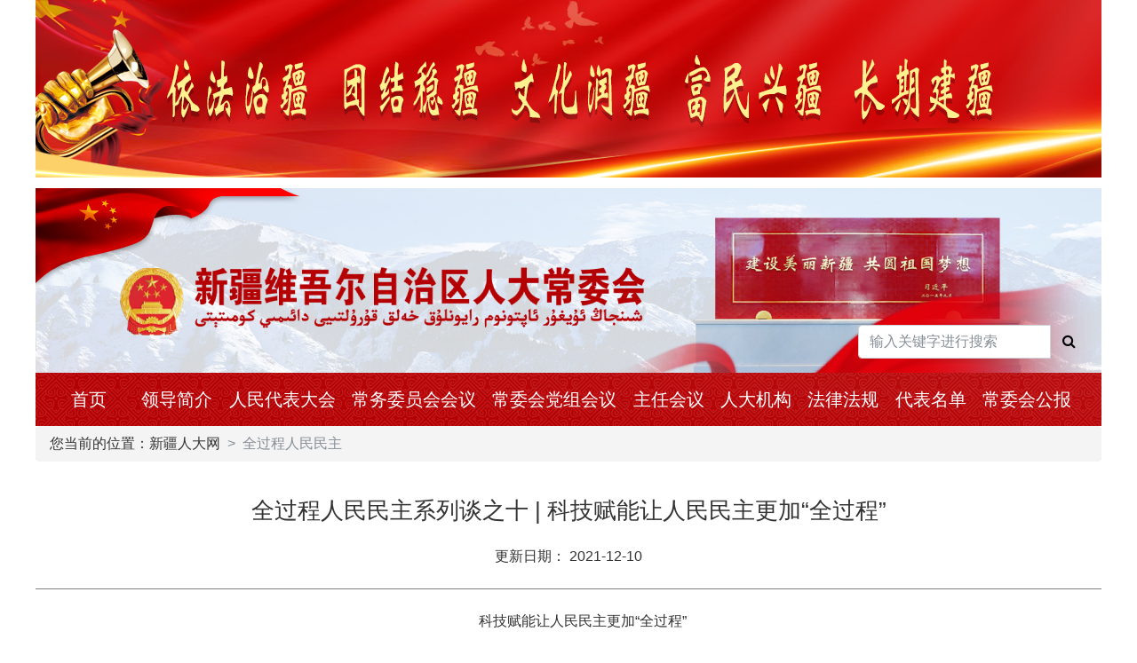

--- FILE ---
content_type: text/html;charset=utf-8
request_url: https://www.xjpcsc.gov.cn/article/fa4a64a28468429dbf5d75808c253042
body_size: 7666
content:
<!DOCTYPE html>
<html lang="en">

<head>
    <meta charset="UTF-8">
    <meta http-equiv="X-UA-Compatible" content="IE=edge">
    <meta name="viewport" content="width=device-width, initial-scale=1.0">
    <meta name="referrer" content="never">
    <title>全过程人民民主 - 新疆维吾尔自治区人大常委会</title>
    <link rel="stylesheet" href="/templates/default/bootstrap/css/bootstrap.min.css" />
    <link rel="stylesheet" href="/templates/default/css/font-awesome.min.css" />
    <link rel="stylesheet" href="/templates/default/css/base.css" />
    <link rel="stylesheet" href="/templates/default/css/header.css" />
    <link rel="stylesheet" href="/templates/default/css/footer.css" />
    <link rel="stylesheet" href="/templates/default/css/article_news.css" />
    <style>
        /* 默认样式 */
        body {
            font-size: 16px;
            line-height: 2em;
        }
    </style>
</head>

<body>
    <div class="xj-wrapper">
        <div class="emblem-container">
    </div>

<div class="emblem-container">
      
    <div class="emblem">
        <img src="/templates/default/images/emblem.png" alt="">
    </div>
</div>
<div class="top-banner"></div>
<div class="title-banner mt12">
    <div class="logo">
        
        <div class="title"></div>
    </div>

    <!-- 全局搜索 add by 2024-04-08-->
    <form id="searchForm" action="/search" method="POST" target="_blank">
        <div class="input-group" style="position: absolute; bottom: 1em; right: 1em; width: auto;">
            <input type="text" name="entity['keywords']" class="form-control" placeholder="输入关键字进行搜索"/>
            <span class="input-group-btn">
                <button type='submit' name='seach' id='search-btn' class="btn btn-flat"><i class="fa fa-search"></i></button>
            </span>
        </div>
    </form>
</div>
<div class="xj-nav">
    <ul>
        <li class="xj-nav-item xj-nav-home">
            <a class="" href="/">首页</a>
        </li>
        
        <li class="xj-nav-item">
            <a class="" href="/cover-htn90r4v/ldjj" title="领导简介">领导简介</a>
        </li>
        
        <li class="xj-nav-item">
            <a class="" href="/cover-sc70uxd9/renmindaibiaodahui" title="人民代表大会">人民代表大会</a>
        </li>
        
        <li class="xj-nav-item">
            <a class="" href="/cover-24wnjf70/changwuweiyuanhuihuiyi" title="常务委员会会议">常务委员会会议</a>
        </li>
        
        <li class="xj-nav-item">
            <a class="" href="/list-895jx9h4/changweihuidangzuhuiyi/1/15" title="常委会党组会议">常委会党组会议</a>
        </li>
        
        <li class="xj-nav-item">
            <a class="" href="/list-iti005ib/zrhy/1/15" title="主任会议">主任会议</a>
        </li>
        
        <li class="xj-nav-item">
            <a class="" href="/cover-p0g9tnvo/rendajigou" title="人大机构">人大机构</a>
        </li>
        
        <li class="xj-nav-item">
            <a class="" href="/list-6k00pncp/falvfagui/1/15" title="法律法规">法律法规</a>
        </li>
        
        <li class="xj-nav-item">
            <a class="" href="/list-41lua5d5/dbmd/1/15" title="代表名单">代表名单</a>
        </li>
        
        <li class="xj-nav-item">
            <a class="" href="/list-b6898gpa/changweihuigongbao/1/15" title="常委会公报">常委会公报</a>
        </li>
        
    </ul>
</div>

<div id="page-info" style="display: none;">全过程人民民主</div>

        <nav>
    <ol class="breadcrumb">
        <li>您当前的位置：</li>
        <li class="breadcrumb-item"><a href="/">新疆人大网</a></li>
        <li class="breadcrumb-item active">全过程人民民主</li>
    </ol>
</nav>
        <div class="xj-article">
            <h1 class="xj-article-title"> 全过程人民民主系列谈之十 | 科技赋能让人民民主更加“全过程”</h1>
            <p class="updatetime">更新日期： 2021-12-10</p>
            <div class="divider"></div>
            <div class="content"><p style="text-align:center;text-indent:2em;">科技赋能让人民民主更加“全过程”</p><p style="text-align:center;text-indent:2em;">——全过程人民民主系列谈之十</p><p style="text-indent:2em;"><br /></p><p style="text-indent:2em;">在现代社会，科技和国家治理关系密切，二者互相加持，国家治理为科技提供了广阔的应用空间，科技为国家治理提供了强劲的动力系统。习近平总书记强调要“更加重视运用人工智能、互联网、大数据等现代信息技术手段提升治理能力和治理现代化水平”。当前，科技成果在我国国家治理中的广泛应用，对推动民主发展起到了十分重要的作用。特别是现代信息技术的飞速发展，在民主领域产生了深刻的影响，一些新的技术手段不仅盘活了已有的制度资源，同时也为我们带来了新的民主增长点。它们拓宽了民主渠道、丰富了民主形式，从而使人民民主更加“全过程”。</p><p style="text-indent:2em;"><br /></p><p style="text-indent:2em;">科技把人代会搬进百姓中间，让他们成为民主的直接“参与者”。作为中国民主一张亮丽的名片，一年一度的全国人代会是实现全过程人民民主的重要平台。因此，中国人民对于人代会有着特殊的感情。最早，人们通过广播“听”人代会；后来，人们在电视上“看”人代会；现在，人们借助现代信息技术参与人代会。可以说，科技的发展使普通百姓一步步走近人代会，走向舞台的中央，由民主的“见证者”成为民主的“参与者”。</p><p style="text-indent:2em;"><br /></p><p style="text-indent:2em;">去年以来，在新冠肺炎疫情“倒逼”下，全国人代会适当“瘦身”，但民主含量却有增无减，并借助现代信息技术开创了多个“首次”。例如，首次以网络视频方式举行新闻发布会、记者会、“代表通道”和“部长通道”等采访活动，首次在各代表团驻地设立新闻中心视频采访室，首次通过网络向中外记者实时提供大会文件，首次运用政务微信系统实现代表团小组审议的“云听会”，首次实现各代表团驻地5G信号全覆盖，等等。科技与民主的完美结合，使大会由“精简版”开成了“精华版”，并且以更加开放的姿态面向世人。</p><p style="text-indent:2em;"><br /></p><p style="text-indent:2em;">近年来，全国人代会已然成为新技术应用的“秀场”。媒体在大会报道中“各显神通”、以“智”取胜，给予百姓更为新鲜的民主参与体验：“5G+”技术广泛应用，使“云直播”“云采访”成为新的流行，彻底揭开大会“神秘面纱”，让百姓对会场信息尽在“掌”握；VR、AR、AI等“黑科技”频出，带领百姓“沉浸式”感受大会氛围，实现会场内外实时互动；H5、动漫长图、短视频等“爆款”融媒体产品生动有趣，帮百姓在浩繁的大会信息中“划重点”，让大会变得更“亲民”更“好看”……我们可以发现，科技发展深刻改变了舆论生态和传播方式，使全国人代会得到全过程、全方位的呈现，真正将会场搬到了百姓面前，拉近了百姓与全国人代会的距离，激发了制度活力，提升了民主效能。</p><p style="text-indent:2em;"><br /></p><p style="text-indent:2em;">科技让立法者走进百姓中间，让立法工作成为百姓“身边事”。扩大公众的有序参与，使他们在立法中拥有更多话语权，这是民主立法的重要体现，也是全过程人民民主的题中应有之义。让来自田间地头、街头巷尾的声音直抵人民大会堂、体现在国家立法中，这看似困难的事，却借助四通八达的网络变为常态。为了让每一部法律都装满民意，都成为精品佳作，都真正管用好用，全国人大通过网络广开言路，主动问需于民、问计于民，让民意、民智在立法全过程得到充分尊重和体现，最大程度凝聚立法共识，夯实立法的民意基础，成为科技助力民主立法、开门立法的生动实践。党的十八大以来，共有202件次法律草案通过中国人大网向社会公开征求意见，有约110万人次提出300多万条意见建议。其中，仅民法典编纂过程中，全国人大常委会就先后10次就有关草案公开征求社会公众意见，共收到42.5万人提出的102万余条意见建议。在基层立法联系点，视频连线也成为一条“绿色通道”，将人大代表和信息采集员的意见建议“原汁原味”、实时传递给全国人大，推动“立法直通车”进一步提速。对于这些意见建议，全国人大进行认真梳理研究，积极吸收采纳，许多意见最终都体现在了法律条文中，有关意见征集和吸收情况也及时向社会公众反馈，极大地激发了民众参与立法的热情和信心。</p><p style="text-indent:2em;"><br /></p><p style="text-indent:2em;">在科技加持下，立法者进一步走到了百姓身边，立法工作成为了百姓触手可及的“身边事”，从而进一步提高了立法质量和效率，保障立法全过程各方面更好体现人民利益、反映人民意愿、维护人民权益、增进人民福祉。</p><p style="text-indent:2em;"><br /></p><p style="text-indent:2em;">许多地方人大也在立法过程中立足本地实际，积极探索实践，充分发挥现代信息技术手段优势特点，广泛倾听百姓声音，征求各方意见建议，不断拓宽公众有序参与立法的渠道和途径，让民众和立法“近距离接触”，使地方立法更接地气、合民意。</p><p style="text-indent:2em;"><br /></p><p style="text-indent:2em;">为了让立法成果更及时方便地为百姓服务，全国人大常委会还于今年2月开通了国家法律法规数据库。这一数据库涵盖中国特色社会主义法律体系最主要的内容，为社会公众提供了看得见、找得着、用得上的法律服务公共产品，进一步增强了民众在法治领域的获得感。</p><p style="text-indent:2em;"><br /></p><p style="text-indent:2em;">科技让人大监督更加透明，提升了人民群众的满意度。由人大监督的人民性所决定，人大监督必须把大门朝公众打开。预算审查监督是人大监督的重要组成部分，其作用就是看好人民的“钱袋子”。为适应互联网、大数据等现代信息技术发展，进一步提高人大预算审查监督的效能，全国人大常委会持续推进预算联网监督工作。2017年6月，全国人大常委会办公厅印发《关于推进地方人大预算联网监督工作的指导意见》。2017年12月底，全国人大预算联网监督系统（一期）上线运行；同年，全国31个省（区、市）全部开展了预算联网监督工作。2020年12月，全国人大预算联网监督系统（二期）电脑版核心模块和手机App版同步上线运行，与国务院有关部门建立了预算数据信息共享机制，初步实现了对预算的智能审查，有效保障了代表对预算的知情权、参与权、表达权和监督权。同时，有很多地方人大也建成了预算联网监督系统并投入使用，形成了各具特色的做法和有益经验。实践证明，开展预算联网监督，推动实现了人大对政府预算的全口径审查和全过程监管，保障了人大代表在线实时了解和监督国家“钱袋子”的运行情况，提升了人大代表和人民群众对财政预算的满意度，把全过程人民民主具体地、现实地践行到预算审查监督的全流程、各环节。</p><p style="text-indent:2em;"><br /></p><p style="text-indent:2em;">此外，全国人大常委会在开展执法检查过程中充分利用现代信息技术手段广泛听取民意、集中民智；建立健全全国统一的备案审查信息平台，并持续推动地方人大加强备案审查信息化建设；开通网上信访平台，将其作为人大信访工作的主渠道、人大联系人民群众的直通车，真正“让群众少跑路、让数据多跑腿”。</p><p style="text-indent:2em;"><br /></p><p style="text-indent:2em;">科技打破了时空界限，使“两个联系”能够全天候实现。密切人大常委会与人大代表、人大代表与人民群众之间的联系，是实现全过程人民民主的重要一环。由于网络打破了时空界限，为全天候实现“两个联系”提供了技术上的可能，因此，各地人大都充分利用现代信息技术手段，勇于探索、积极实践，形成了许多好的经验做法。可以说，网络拉近了国家权力机关与人大代表之间的距离，拉近了人大代表与人民群众之间的距离，彻底打通了“两个联系”的“最后一公里”。</p><p style="text-indent:2em;"><br /></p><p style="text-indent:2em;">全国人大常委会一直高度重视代表工作信息化建设。不久前，栗战书委员长在全国人大机关观看了全国人大代表工作信息化平台实景演示，强调要深入学习贯彻习近平总书记在中央人大工作会议上的重要讲话精神，按照党中央关于信息化工作部署要求，积极推进全国人大机关信息化建设，努力使全国人大代表工作信息化平台支持和保障代表更好提高工作能力、更好依法履职。该平台于十三届全国人大四次会议期间开始试运行，设置了知情知政、征求意见、代表建议办理、联系代表直通车、全国人大网络学院、“我当代表为人民”宣传云平台等功能模块，为代表履职提供了有力的支持和服务，特别是代表在联系群众、反映意见、提出建议等方面更加及时、迅捷、方便，有助于提高代表工作能力和履职水平。通过这一平台，全国人大常委会及有关国家机关、各选举单位与代表建立密切联系，实现代表与代表议案建议承办工作人员的直接实时联通，推进建议办理全流程信息化和代表议案建议信息数据共享，为密切联系代表、充分发挥代表作用、助力代表依法履职提供了有力支撑。</p><p style="text-indent:2em;"><br /></p><p style="text-indent:2em;">从各地的情况看，人大代表通过代表工作信息化平台、网上联络站、代表履职服务网络平台等，在电脑或手机上“动动手指”，即可与人民群众互动，实现人大代表与人民群众线上线下全天候、零距离联系，代表真正成为了百姓的“身边人”。</p><p style="text-indent:2em;"><br /></p><p style="text-indent:2em;">由上可见，科技在人大工作中发挥着越来越重要的作用，同时也带来一些新的问题，需要我们积极地面对：第一，如何认识科技在发展全过程人民民主中的作用。科技成果的应用，是一个技术问题，但又不只是一个技术问题，我们不能单就技术论技术，要跳出技术看技术，要从推进国家治理体系和治理能力现代化的战略高度，充分认识科技在发展全过程人民民主中的作用。第二，如何进一步加强科技成果的应用。科学技术的飞速发展，为我们的应用提供了更多的可能，在这方面，只有想不到的，没有做不到的。近年来，我们的应用工作取得了很大成绩，但尚不能完全跟上科技发展的脚步，有时显得“慢半拍”。因此，需要我们进一步加快速度、加大力度。第三，如何加强协同发展。从各地人大的情况看，在科技成果的应用上，特别是信息化建设方面，还不能做到齐头并进。有些地方起步早，起点高，推进的速度也比较快；而有的地方则发展得慢一些。针对这种情况，一些地方人大的同志建议，各级各地人大应加强协同发展，形成人大系统“一盘棋”“一张网”。第四，如何加强顶层设计。为发展全过程人民民主提供更多的技术支持，将技术优势转化为治理效能，是一项系统工程，不仅需要实践中的积极探索，更需要制度设计上的及时跟进。正因为如此，对实践中一些好的经验做法进行系统地梳理总结，并在此基础上统筹谋划，作出顶层设计，就显得十分必要。</p><p style="text-indent:2em;"><br /></p><p style="text-indent:2em;">我们正处在科技飞速发展的黄金时期，随着新的技术手段的广泛应用，全过程人民民主一定会绽放出新的风采！<span style="color:#337FE5;">（文/《中国人大》全媒体记者 王晓琳）</span></p><p style="text-indent:2em;"><br /></p></div>
        </div>
    </div>
    <div class="xj-wrapper">
        <!--
 * @Author: zhouyuejun
 * @Date: 2023-01-19 23:27:31
 * @LastEditors: zhouyuejun
 * @LastEditTime: 2023-04-18 10:44:44
 * @Description: file content
-->
<footer class="xj-footer">
    <div class="xj-footer-logo"></div>
    <div class="xj-footer-copyright">版权所有：新疆维吾尔自治区人民代表大会常务委员会 <span style="font-weight: bold;">新ICP备07002945号</span></div>
    <div class="xj-footer-copyright">Copyright© 2016-2020 http://www.xjpcsc.gov.cn All Rights Reserved</div>
</footer>

<script src="/templates/default/js/jquery-3.2.1.slim.min.js"></script>
<script src="/templates/default/js/jquery.bart.dropdown.js"></script>
<script src="/templates/default/js/display_base.js"></script>
    </div>
</body>

</html>

--- FILE ---
content_type: text/css
request_url: https://www.xjpcsc.gov.cn/templates/default/css/base.css
body_size: 1737
content:
body,div,dl,dt,dd,ul,ol,li,h1,h2,h3,h4,h5,h6,pre,code,form,fieldset,legend,input,textarea,p,blockquote,th,td,hr,button,article,aside,details,figcaption,figure,footer,header,hgroup,menu,nav,section{margin:0;padding:0}p,span{overflow:hidden;word-break:break-all;text-overflow:ellipsis}.nowrap{overflow:hidden;word-break:break-all;text-overflow:ellipsis;-webkit-line-clamp:1;white-space:nowrap}ol,ul{list-style:none}body{font-family:"PingFang SC",".萍方-简","Helvetica Neue",Helvetica,"Nimbus Sans L",Arial,"Liberation Sans","Hiragino Sans GB","Source Han Sans CN Normal","Microsoft YaHei","Wenquanyi Micro Hei","WenQuanYi Zen Hei","ST Heiti",SimHei,"WenQuanYi Zen Hei Sharp",sans-serif;font-size:14px;font-weight:350;color:#333333;position:relative}a:hover,a{color:inherit;text-decoration:none}a:hover{filter:brightness(105%);text-shadow:1px 1px 1px rgba(255,255,255,0.2)}.mt12{margin-top:12px}.xj-wrapper{width:1200px;margin:0 auto}.xj-wrapper-head{width:1200px;margin:0 auto;z-index:998}button{border:none;background:transparent}nav>ol.breadcrumb{height:40px;line-height:40px;padding:0 16px;background-color:#F4F4F4}.breadcrumb-item+.breadcrumb-item::before{content:">" !important}.flickity-page-dots .flickity-page-dot:focus{box-shadow:none !important}.xj-subpage-title{display:flex;justify-content:space-between;position:relative;font-size:20px;font-weight:bold;color:#C62628}.xj-subpage-title::before{content:"";display:block;position:absolute;height:26px;width:26px;top:3px;background:url("../images/svg/icon-square-2.svg") no-repeat}.xj-subpage-title .text{margin:0 5px 0 40px}.xj-subpage-title .divider{display:block;flex:1;align-self:center;height:10px;background:url("../images/svg/list-title-deco.svg");background-size:cover}

--- FILE ---
content_type: text/css
request_url: https://www.xjpcsc.gov.cn/templates/default/css/footer.css
body_size: 301
content:
.xj-footer{width:100%;height:165px;margin-top:10px;background:#f2f2f2;opacity:1;border-top:3px solid red;padding:28px}.xj-footer .xj-footer-logo{margin:0 auto;width:52px;height:63px;background:url("../images/footer-logo.png") no-repeat}.xj-footer .xj-footer-copyright{margin-top:9px;text-align:center}